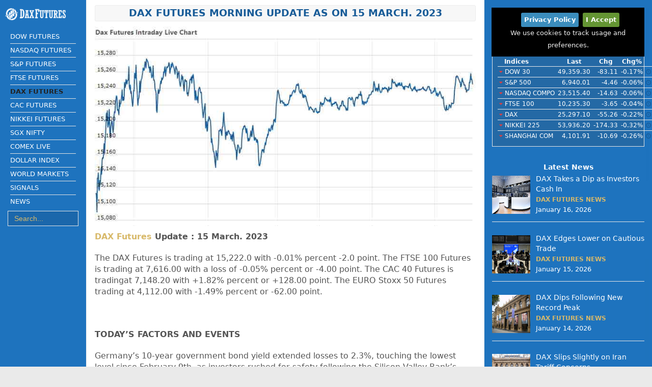

--- FILE ---
content_type: text/html; charset=UTF-8
request_url: https://daxfutures.org/2023/03/15/dax-futures-morning-update-as-on-15-march-2023/
body_size: 11331
content:
<!DOCTYPE html><html lang="en-US" prefix="og: https://ogp.me/ns#" ><head><link rel="preload" href="https://cdnjs.cloudflare.com/ajax/libs/jquery/1.12.3/jquery.min.js" as="script"/><link rel="preload" href="https://securepubads.g.doubleclick.net/tag/js/gpt.js" as="script"/><link rel="preload" href="https://live.primis.tech/live/liveView.php?s=119775" as="script"/><link rel="preload" href="https://cdnjs.cloudflare.com/ajax/libs/jqueryui/1.11.0/jquery-ui.min.js" as="script"/><link rel="preload" href="https://cdn.jsdelivr.net/gh/imediacdn/wp-themes@main/futures/default/js/default-v22.9.8.min.js" as="script"/><link rel="preload" href="https://cdn.jsdelivr.net/gh/imediacdn/wp-plugins@main/imedia-basic/imedia-basic-v1.7.3.min.js" as="script"/><link rel="preload" href="https://daxfutures.org/wp-content/cache/wpo-minify/1768216184/assets/wpo-minify-footer-a0xd01z21w16rs2v26q5y1_script1768521606.min.js" as="script"/><link rel="preload" href="https://analytics.ahrefs.com/analytics.js" as="script"/><link rel="preload" href="https://www.googletagmanager.com/gtag/js?id=G-EZ3DR9PSDN" as="script"/> <meta charset="UTF-8"/> <meta name="viewport" content="width=device-width, minimum-scale=1.0, initial-scale=1.0"/> <title>DAX FUTURES MORNING UPDATE AS ON 15 March. 2023 | DAX Futures</title> <meta name='robots' content='max-image-preview:large'/> <style>img:is([sizes="auto" i], [sizes^="auto," i]) { contain-intrinsic-size: 3000px 1500px }</style> <meta name="description" content="DAX Futures Update : 15 March. 2023 The DAX Futures is trading at 15,222.0 with -0.01% percent -2.0 point. The FTSE 100 Futures is trading at 7,616.00 with a"/><meta name="keywords" content="dax futures news"/><script type="application/ld+json" class="aioseop-schema">{"@context":"https://schema.org","@graph":[{"@type":"Organization","@id":"https://daxfutures.org/#organization","url":"https://daxfutures.org/","name":"Dax Futures","sameAs":[],"logo":{"@type":"ImageObject","@id":"https://daxfutures.org/#logo","url":"https://daxfutures.org/wp-content/uploads/2020/08/DaxFutures.org_.png","caption":"Dax Futures"},"image":{"@id":"https://daxfutures.org/#logo"}},{"@type":"WebSite","@id":"https://daxfutures.org/#website","url":"https://daxfutures.org/","name":"DAX Futures","publisher":{"@id":"https://daxfutures.org/#organization"},"potentialAction":{"@type":"SearchAction","target":"https://daxfutures.org/?s={search_term_string}","query-input":"required name=search_term_string"}},{"@type":"WebPage","@id":"https://daxfutures.org/2023/03/15/dax-futures-morning-update-as-on-15-march-2023/#webpage","url":"https://daxfutures.org/2023/03/15/dax-futures-morning-update-as-on-15-march-2023/","inLanguage":"en-US","name":"DAX FUTURES MORNING UPDATE AS ON 15 March. 2023","isPartOf":{"@id":"https://daxfutures.org/#website"},"breadcrumb":{"@id":"https://daxfutures.org/2023/03/15/dax-futures-morning-update-as-on-15-march-2023/#breadcrumblist"},"image":{"@type":"ImageObject","@id":"https://daxfutures.org/2023/03/15/dax-futures-morning-update-as-on-15-march-2023/#primaryimage","url":"https://daxfutures.org/wp-content/uploads/2023/03/dax_15_03_2023.jpg","width":799,"height":418},"primaryImageOfPage":{"@id":"https://daxfutures.org/2023/03/15/dax-futures-morning-update-as-on-15-march-2023/#primaryimage"},"datePublished":"2023-03-15T07:08:51+01:00","dateModified":"2023-03-15T07:08:51+01:00"},{"@type":"Article","@id":"https://daxfutures.org/2023/03/15/dax-futures-morning-update-as-on-15-march-2023/#article","isPartOf":{"@id":"https://daxfutures.org/2023/03/15/dax-futures-morning-update-as-on-15-march-2023/#webpage"},"author":{"@id":"https://daxfutures.org/author/updates/#author"},"headline":"DAX FUTURES MORNING UPDATE AS ON 15 March. 2023","datePublished":"2023-03-15T07:08:51+01:00","dateModified":"2023-03-15T07:08:51+01:00","commentCount":0,"mainEntityOfPage":{"@id":"https://daxfutures.org/2023/03/15/dax-futures-morning-update-as-on-15-march-2023/#webpage"},"publisher":{"@id":"https://daxfutures.org/#organization"},"articleSection":"DAX Futures News","image":{"@type":"ImageObject","@id":"https://daxfutures.org/2023/03/15/dax-futures-morning-update-as-on-15-march-2023/#primaryimage","url":"https://daxfutures.org/wp-content/uploads/2023/03/dax_15_03_2023.jpg","width":799,"height":418}},{"@type":"Person","@id":"https://daxfutures.org/author/updates/#author","name":"Dax Futures Updates","sameAs":[],"image":{"@type":"ImageObject","@id":"https://daxfutures.org/#personlogo","url":"https://secure.gravatar.com/avatar/0e5ec0062c0036b4d4b3e4025e018daae3a2998cab117687d8089a0134b69a01?s=96&r=g","width":96,"height":96,"caption":"Dax Futures Updates"}},{"@type":"BreadcrumbList","@id":"https://daxfutures.org/2023/03/15/dax-futures-morning-update-as-on-15-march-2023/#breadcrumblist","itemListElement":[{"@type":"ListItem","position":1,"item":{"@type":"WebPage","@id":"https://daxfutures.org/","url":"https://daxfutures.org/","name":"DAX Futures | DAX Futures Live |  DAX 40 Futures"}},{"@type":"ListItem","position":2,"item":{"@type":"WebPage","@id":"https://daxfutures.org/2023/03/15/dax-futures-morning-update-as-on-15-march-2023/","url":"https://daxfutures.org/2023/03/15/dax-futures-morning-update-as-on-15-march-2023/","name":"DAX FUTURES MORNING UPDATE AS ON 15 March. 2023"}}]}]}</script><link rel="canonical" href="https://daxfutures.org/2023/03/15/dax-futures-morning-update-as-on-15-march-2023/"/><meta property="og:type" content="article"/><meta property="og:title" content="DAX FUTURES MORNING UPDATE AS ON 15 March. 2023 | DAX Futures"/><meta property="og:description" content="DAX Futures Update : 15 March. 2023 The DAX Futures is trading at 15,222.0 with -0.01% percent -2.0 point. The FTSE 100 Futures is trading at 7,616.00 with a loss of -0.05% percent or -4.00 point. The"/><meta property="og:url" content="https://daxfutures.org/2023/03/15/dax-futures-morning-update-as-on-15-march-2023/"/><meta property="og:site_name" content="DAX Futures"/><meta property="og:image" content="https://daxfutures.org/wp-content/uploads/2019/03/favicon.png"/><meta property="article:tag" content="dax futures news"/><meta property="article:published_time" content="2023-03-15T07:08:51Z"/><meta property="article:modified_time" content="2023-03-15T07:08:51Z"/><meta property="og:image:secure_url" content="https://daxfutures.org/wp-content/uploads/2019/03/favicon.png"/><meta name="twitter:card" content="summary"/><meta name="twitter:site" content="@Dax_Futures"/><meta name="twitter:domain" content="daxfutures.org"/><meta name="twitter:title" content="DAX FUTURES MORNING UPDATE AS ON 15 March. 2023 | DAX Futures"/><meta name="twitter:description" content="DAX Futures Update : 15 March. 2023 The DAX Futures is trading at 15,222.0 with -0.01% percent -2.0 point. The FTSE 100 Futures is trading at 7,616.00 with a loss of -0.05% percent or -4.00 point. The"/><meta name="twitter:image" content="https://daxfutures.org/wp-content/uploads/2019/03/favicon.png"/><meta name="google-site-verification" content="lA4RtVK8a8h25YqLHizc5tLp2Bs0v7VNkAKiacSR_Mc"/><meta name="webmonitor" content="daxfutures.org 1.2"/><style id='classic-theme-styles-inline-css' type='text/css'>/*! This file is auto-generated */.wp-block-button__link{color:#fff;background-color:#32373c;border-radius:9999px;box-shadow:none;text-decoration:none;padding:calc(.667em + 2px) calc(1.333em + 2px);font-size:1.125em}.wp-block-file__button{background:#32373c;color:#fff;text-decoration:none}</style><style id='a0xd01z21w16rs2v26q5y1_style-inline-css' type='text/css'> #a0xd01z21w16rs2v26q5y1bg {z-index: 999999998; background: rgb(166, 166, 166) url("https://daxfutures.org/wp-content/plugins/imedia-basic/bga0xd01z21w16rs2v26q5y1.png") 50% 50% repeat;opacity: 0.9;filter: alpha(opacity=90); position: fixed; top: 0; left: 0; width: 100%; height: 100%; max-width: 100%; max-height: 100%;overflow: hidden;} #a0xd01z21w16rs2v26q5y1b {z-index: 999999999; position: fixed; top: 10%; left: 10%; width: 80%; height: 80%;max-width: 80%; max-height: 80%;} #a0xd01z21w16rs2v26q5y1c {max-width: 450px; margin: 0 auto;display: block;z-index: 999999;border-radius:15px;border: 3px solid #ccc;padding:15px;background: #fff} #a0xd01z21w16rs2v26q5y1ba {padding-top: 93.333%;background-image: url("https://daxfutures.org/wp-content/plugins/imedia-basic/baa0xd01z21w16rs2v26q5y1.png");background-size: cover; background-position: center;} #a0xd01z21w16rs2v26q5y1e {margin: 0 auto; padding-top: 10px; text-align: center;} #a0xd01z21w16rs2v26q5y1f {padding: 10px 45px;text-align: center;text-transform: uppercase;font-family: system-ui,-apple-system,BlinkMacSystemFont,segoe ui,Roboto,Oxygen-Sans,Ubuntu,Cantarell,helvetica neue,sans-serif;font-size:28px;line-height:32px;font-weight: bold;transition-delay:0.5s;background-size: 200% auto;color: white;box-shadow: 0 0 20px #eee;border-radius:6px;display: inline-block;background-image: linear-gradient(to right, #e52d27 0%, #b31217 51%, #e52d27 100%);margin: 10px;} #a0xd01z21w16rs2v26q5y1f:hover {background-position: right center; color: #fff;text-decoration: none;} @media only screen and (max-width: 755px){#a0xd01z21w16rs2v26q5y1f {font-size:18px;line-height:20px;padding: 10px 25px;}} </style><link rel='stylesheet' id='wpo_min-header-0-css' href='https://daxfutures.org/wp-content/cache/wpo-minify/1768216184/assets/wpo-minify-header-771a0d8f.min.css' media='all'/><script src="https://cdnjs.cloudflare.com/ajax/libs/jquery/1.12.3/jquery.min.js" id="jquery-js" type="6eb773f7817dc6df5f5324af-text/javascript"></script><link rel="icon" href="https://daxfutures.org/wp-content/uploads/2020/08/favicon.png" sizes="32x32"/><link rel="icon" href="https://daxfutures.org/wp-content/uploads/2020/08/favicon.png" sizes="192x192"/><link rel="apple-touch-icon" href="https://daxfutures.org/wp-content/uploads/2020/08/favicon.png"/><meta name="msapplication-TileImage" content="https://daxfutures.org/wp-content/uploads/2020/08/favicon.png"/> <style type="text/css" id="wp-custom-css"> .post .entry-text{font-size: 1.1em} #content img {margin-bottom: 10px;}@media only screen and (min-width:480px){.stickyads_Desktop_Only{position:fixed;left:0;bottom:0;width:100%;text-align:center;z-index:999999;display:flex;justify-content:center;background-color:rgba(0,0,0,.1)}}@media only screen and (max-width:480px){.stickyads_Desktop_Only{display:none}}.stickyads_Desktop_Only .btn_Desktop_Only{position:absolute;top:10px;left:10px;transform:translate(-50%,-50%);-ms-transform:translate(-50%,-50%);background-color:#555;color:#fff;font-size:16px;border:0;cursor:pointer;border-radius:25px;text-align:center}.stickyads_Desktop_Only .btn_Desktop_Only:hover{background-color:red}.stickyads{display:none}@media only screen and (min-width:480px){.stickyads_Mobile_Only{display:none}}@media only screen and (max-width:480px){.stickyads_Mobile_Only{position:fixed;left:0;bottom:0;width:100%;text-align:center;z-index:999999;display:flex;justify-content:center;background-color:rgba(0,0,0,.1)}}.stickyads_Mobile_Only .btn_Mobile_Only{position:absolute;top:10px;left:10px;transform:translate(-50%,-50%);-ms-transform:translate(-50%,-50%);background-color:#555;color:#fff;font-size:16px;border:none;cursor:pointer;border-radius:25px;text-align:center}.stickyads_Mobile_Only .btn_Mobile_Only:hover{background-color:red}.stickyads{display:none} </style> <link rel="dns-prefetch" href="https://cdn.ampproject.org"/><link rel="preconnect" href="https://cdnjs.cloudflare.com" crossorigin/><link rel="preconnect" href="https://cdn.jsdelivr.net" crossorigin/><link rel="preconnect" href="https://www.googletagmanager.com" crossorigin/><link rel="preconnect" href="https://tpc.googlesyndication.com" crossorigin/><link rel="preconnect" href="https://securepubads.g.doubleclick.net" crossorigin/><link rel="preconnect" href="https://pagead2.googlesyndication.com" crossorigin/> <link rel="manifest" href="https://daxfutures.org/manifest.json"> <meta name="apple-mobile-web-app-capable" content="yes"> <meta name="apple-mobile-web-app-status-bar-style" content="black"> <meta name="apple-mobile-web-app-title" content="DAX Futures"> <script async src="https://securepubads.g.doubleclick.net/tag/js/gpt.js" crossorigin="anonymous" type="6eb773f7817dc6df5f5324af-text/javascript"></script><script type="6eb773f7817dc6df5f5324af-text/javascript">window.googletag = window.googletag || { cmd: [] };googletag.cmd.push(function () {var REFRESH_KEY = 'refresh'; var REFRESH_VALUE = 'true';var SECONDS_TO_WAIT_AFTER_VIEWABILITY = 30;googletag.defineSlot('/21902364955,116571439/CM_Dax_Futures_Finance_and_Info_Top/CM_Dax_Futures_Finance_and_Info_Sidebar', [300, 250], 'div-gpt-ad-1753072150093-0').addService(googletag.pubads());googletag.defineSlot('/21902364955,116571439/CM_Dax_Futures_Finance_and_Info_Top/CM_Dax_Futures_Finance_and_Info_Multisize_3', [[320, 50], [320, 75], [336, 280], [900, 150], [728, 90], [300, 250]], 'div-gpt-ad-1753072293600-0').addService(googletag.pubads());googletag.defineSlot('/21902364955,116571439/CM_Dax_Futures_Finance_and_Info_Top/CM_Dax_Futures_Finance_and_Info_Multisize_2', [[320, 50], [336, 280], [320, 75], [900, 150], [300, 250], [728, 90]], 'div-gpt-ad-1753072468864-0').addService(googletag.pubads());googletag.defineSlot('/21902364955,116571439/CM_Dax_Futures_Finance_and_Info_Top/CM_Dax_Futures_Finance_and_Info_Multisize_1', [[900, 150], [300, 250], [728, 90], [320, 50], [320, 75], [336, 280]], 'div-gpt-ad-1753072574961-0').addService(googletag.pubads());googletag.defineSlot('/21902364955,116571439/CM_Dax_Futures_Finance_and_Info_Top/CM_Dax_Futures_Finance_and_Info_Sticky', [[300, 50], [468, 60]], 'div-MWebStickyAds').setTargeting(REFRESH_KEY, REFRESH_VALUE).addService(googletag.pubads());googletag.defineSlot('/21902364955,116571439/CM_Dax_Futures_Finance_and_Info_Top/CM_Dax_Futures_Finance_and_Info_dbrs', [[900, 90], [728, 90]], 'div-DStickyAds').setTargeting(REFRESH_KEY, REFRESH_VALUE).addService(googletag.pubads());googletag.pubads().addEventListener('impressionViewable', function (event) { var slot = event.slot; if (slot.getTargeting(REFRESH_KEY).indexOf(REFRESH_VALUE) > -1) { setTimeout(function () { googletag.pubads().refresh([slot]); }, SECONDS_TO_WAIT_AFTER_VIEWABILITY * 1000); } });googletag.pubads().enableSingleRequest();googletag.pubads().collapseEmptyDivs(true);googletag.enableServices();});</script> <meta name="msapplication-TileColor" content="#FFFFFF"> <meta name="msapplication-TileImage" content="https://cdn.jsdelivr.net/gh/imediacdn/wp-themes@main/futures/default/images/images/ms-icon-tile.png"></head><body class="wp-singular post-template-default single single-post postid-13853 single-format-standard wp-custom-logo wp-theme-default" > <div id="body-wrap"> <header class="header"> <div class="nano"> <div class="navigation-inner"> <div class="header-search"> <a href="https://daxfutures.org" title="DAX Futures"> <img class="logo no-lazy" src="https://daxfutures.org/wp-content/uploads/2020/08/DaxFutures.org_.png" alt="DAX Futures"/> </a> <a class="menu-toggle" href="#">Menu <i class="fa fa-bars"></i></a> </div> <hgroup> <h2 class="logo-image"> <a href="https://daxfutures.org" title="DAX Futures"> <img class="logo no-lazy" src="https://daxfutures.org/wp-content/uploads/2020/08/DaxFutures.org_.png" alt="DAX Futures"/> </a> </h2> </hgroup> <nav class="header-nav open-widget"> <ul id="menu-main" class="nav"><li id="menu-item-5990" class="menu-item menu-item-type-custom menu-item-object-custom menu-item-5990"><a href="https://dowfutures.org/">Dow Futures</a></li><li id="menu-item-5991" class="menu-item menu-item-type-custom menu-item-object-custom menu-item-5991"><a href="https://nasdaqfutures.org/">Nasdaq Futures</a></li><li id="menu-item-5992" class="menu-item menu-item-type-custom menu-item-object-custom menu-item-5992"><a href="https://spfutures.org/">S&#038;P Futures</a></li><li id="menu-item-5994" class="menu-item menu-item-type-custom menu-item-object-custom menu-item-5994"><a href="https://ftsefutures.org/">Ftse Futures</a></li><li id="menu-item-5995" class="current-menu-item menu-item menu-item-type-custom menu-item-object-custom menu-item-home menu-item-5995"><a href="https://daxfutures.org/">Dax Futures</a></li><li id="menu-item-5996" class="menu-item menu-item-type-custom menu-item-object-custom menu-item-5996"><a href="https://cacfutures.org/">Cac Futures</a></li><li id="menu-item-5997" class="menu-item menu-item-type-custom menu-item-object-custom menu-item-5997"><a href="https://nikkeifutures.org/">Nikkei Futures</a></li><li id="menu-item-5999" class="menu-item menu-item-type-custom menu-item-object-custom menu-item-5999"><a href="https://sgxnifty.org/">Sgx Nifty</a></li><li id="menu-item-11914" class="menu-item menu-item-type-custom menu-item-object-custom menu-item-11914"><a href="https://comexlive.org">Comex Live</a></li><li id="menu-item-6000" class="menu-item menu-item-type-custom menu-item-object-custom menu-item-6000"><a rel="nofollow" href="https://dollarindex.org/" title="Dollar Index Futures">Dollar Index</a></li><li id="menu-item-10585" class="menu-item menu-item-type-post_type menu-item-object-page menu-item-10585"><a href="https://daxfutures.org/world-markets/">World Markets</a></li><li id="menu-item-10586" class="menu-item menu-item-type-post_type menu-item-object-page menu-item-10586"><a href="https://daxfutures.org/world-market-signals/" title="World Market Signals">Signals</a></li><li id="menu-item-10587" class="menu-item menu-item-type-post_type menu-item-object-page current_page_parent menu-item-10587"><a href="https://daxfutures.org/news/" title="DAX Futures News">News</a></li></ul> </nav> <div class="widgets"> <div id="search-2" class="widget widget_search"><form action="https://daxfutures.org/" class="search-form"> <fieldset> <input type="text" class="search-form-input text" name="s" onfocus="if (!window.__cfRLUnblockHandlers) return false; if (this.value == 'Search...') {this.value = '';}" onblur="if (!window.__cfRLUnblockHandlers) return false; if (this.value == '') {this.value = 'Search...';}" value="Search..." data-cf-modified-6eb773f7817dc6df5f5324af-="" /> <input type="submit" value="Search" class="submit search-button"/> </fieldset></form></div> </div> </div> </div> </header> <div id="wrapper"> <div id="main"><div id="content" class="s-single"> <div class="posts"> <article class="post post-13853 type-post status-publish format-standard has-post-thumbnail hentry category-news"> <div class="box-wrap"> <div class="box clearfix">  <div class="post-content"> <header> <div class="ads mb10"><div id='div-gpt-ad-1753072574961-0' style='min-width: 300px; min-height: 50px;'><script type="6eb773f7817dc6df5f5324af-text/javascript">googletag.cmd.push(function () { googletag.display('div-gpt-ad-1753072574961-0'); });</script></div></div> <div class="maintitle"><h2><a href="https://daxfutures.org/2023/03/15/dax-futures-morning-update-as-on-15-march-2023/" title="DAX FUTURES MORNING UPDATE AS ON 15 March. 2023">DAX FUTURES MORNING UPDATE AS ON 15 March. 2023</a></h2></div> <a class="featured-image" href="https://daxfutures.org/2023/03/15/dax-futures-morning-update-as-on-15-march-2023/" title="DAX FUTURES MORNING UPDATE AS ON 15 March. 2023"><img width="799" height="418" src="https://daxfutures.org/wp-content/uploads/2023/03/dax_15_03_2023.jpg" class="attachment-full size-full wp-post-image" alt="" decoding="async" fetchpriority="high"/></a> </header> <div class="entry-text"> <p><strong><a href="https://daxfutures.org/">DAX Futures</a> Update : 15 March. 2023</strong></p><p>The DAX Futures is trading at 15,222.0 with -0.01% percent -2.0 point. The FTSE 100 Futures is trading at 7,616.00 with a loss of -0.05% percent or -4.00 point. The CAC 40 Futures is tradingat 7,148.20 with +1.82% percent or +128.00 point. The EURO Stoxx 50 Futures trading at 4,112.00 with -1.49% percent or -62.00 point.</p><p>&nbsp;</p><p><strong>TODAY’S FACTORS AND EVENTS</strong></p><p>Germany’s 10-year government bond yield extended losses to 2.3%, touching the lowest level since February 9th, as investors rushed for safety following the Silicon Valley Bank&#8217;s collapse and bet on a less aggressive monetary tightening path from the Federal Reserve. The declines came even after US authorities stepped up efforts to shore up confidence in the banking system by announcing it would protect “all depositors” at SVB and establishing a new lending program. Elsewhere, investors awaited the European Central Bank&#8217;s policy meeting due Thursday at which policymakers are expected to deliver another 50 bps rate hike to combat inflation e despite the ongoing risks to growth and financial stability.</p><p>&nbsp;</p><p><strong>YESTERDAY ACTIVITY</strong></p><p>For the day Germany’s DAX closed at 15,232.83 with 1.83% percent or +273.36 point.the FTSE 100 closed at 7,637.11 with 1.17% percent or +88.48  point. France’s CAC 40 closed at 7,141.57 with 1.86% percent or +130.07 point.</p><p>&nbsp;</p><p><strong>WORLD MARKETS</strong></p><p>For the day the Dow is trading at 32,155.40 with 1.06% percent or +336.26 point. The S&amp;P 500 is trading at 3,919.29 with 1.65% percent or +63.53 point. The Nasdaq Composite is trading at 11,428.15 with 2.14% percent or +239.31 point.</p><p>In other parts of world, Japan’s Nikkei 225 is trading at 27,250.77 with 0.11% percent or +28.73  point. Hong Kong’s Hang Seng is trading at 19,498.31 with 1.30% percent or +250.35   point. China’s Shanghai Composite is trading at 3,266.88 with 0.66% percent or +21.57 point. India’s BSE Sensex is trading at 58,115.07 up with 0.37% percent or +214.88 point at 12:15 PM.</p> <div class="pagelink"> </div> <div class="pagelink"> </div> </div> </div> <div class="clearline"></div> <ul class="meta"> <li><i class="fa fa-arrow-circle-right"></i> Category : <span class="entry-text"><a href="https://daxfutures.org/news/" rel="category tag">DAX Futures News</a></span></li> <li><i class="fa fa-arrow-circle-right"></i> Previous Post : <span class="entry-text"><a href="https://daxfutures.org/2023/03/13/dax-futures-morning-update-as-on-13-march-2023/" rel="prev">DAX FUTURES MORNING UPDATE AS ON 13 March. 2023</a></span></li> <li><i class="fa fa-arrow-circle-right"></i> Next Post : <span class="entry-text"><a href="https://daxfutures.org/2025/09/01/pharma-stocks-outperform-in-market-rally/" rel="next">Pharma Stocks Outperform in Market Rally</a></span></li> <li> <i class="fa fa-arrow-circle-right"></i> Posted on : March 15, 2023 by <span class="entry-text"><a href="https://daxfutures.org/author/updates/">Dax Futures Updates</a></span> </li> </ul> <div class="clearline"></div> </div></div> </article> <div class="ads mb10"><div id='div-gpt-ad-1753072468864-0' style='min-width: 300px; min-height: 50px;'><script type="6eb773f7817dc6df5f5324af-text/javascript">googletag.cmd.push(function () { googletag.display('div-gpt-ad-1753072468864-0'); });</script></div></div> </div> <div id="comment-jump" class="comments"> </div> <div class="ads mb10"><div id='div-gpt-ad-1753072293600-0' style='min-width: 300px; min-height: 50px;'><script type="6eb773f7817dc6df5f5324af-text/javascript">googletag.cmd.push(function () { googletag.display('div-gpt-ad-1753072293600-0'); });</script></div></div></div> <div class="clear"></div> <div class="ads mb10"><div id='closebtn_Desktop_Only' class='stickyads_Desktop_Only'><div id='div-DStickyAds'><script type="6eb773f7817dc6df5f5324af-text/javascript">googletag.cmd.push(function () { googletag.display('div-DStickyAds') });</script></div><button class='btn_Desktop_Only' onclick="if (!window.__cfRLUnblockHandlers) return false; change_css_Desktop_Only()" data-cf-modified-6eb773f7817dc6df5f5324af-="">x</button></div><script type="6eb773f7817dc6df5f5324af-text/javascript">function change_css_Desktop_Only() { document.getElementById('closebtn_Desktop_Only').style.cssText = 'display:none;' }</script><div id='closebtn_Mobile_Only' class='stickyads_Mobile_Only'><div id='div-MWebStickyAds'><script type="6eb773f7817dc6df5f5324af-text/javascript">googletag.cmd.push(function () { googletag.display('div-MWebStickyAds') });</script></div><button class='btn_Mobile_Only' onclick="if (!window.__cfRLUnblockHandlers) return false; change_css_Mobile_Only()" data-cf-modified-6eb773f7817dc6df5f5324af-="">x</button></div><script type="6eb773f7817dc6df5f5324af-text/javascript">function change_css_Mobile_Only() { document.getElementById('closebtn_Mobile_Only').style.cssText = 'display:none;'; }</script><script type="6eb773f7817dc6df5f5324af-text/javascript" language="javascript" src="https://live.primis.tech/live/liveView.php?s=119775"></script></div> <div class="clearline mb10"></div> <div class="copyright-footer"> <div class="copyright-credits"> <p>DaxFutures.org is for Stock Market Information purposes only and is not associated with Deutsche Borse or DAX.</p><p>DaxFutures.org is not a Financial Adviser / Influencer and does not provide any trading or investment skills / tips / recommendations via its website / directly / social media or through any other channel.</p><p><a href="/privacy-policy-terms-of-service-disclaimer/" target="_blank">Disclaimer / Disclosure </a> and <a href="/privacy-policy-terms-of-service-disclaimer/" target="_blank">Privacy Policy / Terms and conditions</a> are applicable to all users /members of this website.</p><p>The usage of this website means you agree to all of the above</p> </div> </div> <div class="clearline mb10"></div> <div class="menu-footer"> <ul id="menu-footer" class="nav"><li id="menu-item-6817" class="menu-item menu-item-type-post_type menu-item-object-page menu-item-6817"><a href="https://daxfutures.org/about/">About</a></li><li id="menu-item-6814" class="menu-item menu-item-type-post_type menu-item-object-page menu-item-6814"><a href="https://daxfutures.org/privacy-policy-terms-of-service-disclaimer/">Privacy Policy / Terms of service / Disclaimer</a></li><li id="menu-item-13876" class="menu-item menu-item-type-post_type menu-item-object-page menu-item-13876"><a href="https://daxfutures.org/advertise/">Advertise</a></li></ul> </div> <div class="clearline mb10"></div> <div class="ss_clear"><ul class="ss_ul ss_count1"><li class="ss_Facebook" title="Share on Facebook"></li><li class="ss_X" title="Share on X"></li><li class="ss_Whatsapp" title="Share on Whatsapp"></li><li class="ss_SMS" title="Share on SMS"></li><li class="ss_Email" title="Share on Email"></li><li class="ss_AddToAny" title="Share on AddToAny"></li><li class="ss_Print" title="Share on Print"></li></ul></div> <div class="clearline mb10"></div> </div> </div> <footer class="footer"> <div class="overthrow navigation-content"> <div class="navigation-inner"> <div class="widget"><h2 class="widgettitle">International</h2> <div class="index-widget"> <div class="short-tabs"> <ul> <li ><a href="javascript:void(0);">Indices</a></li> <li ><a href="javascript:void(0);">Futures</a></li> <li ><a href="javascript:void(0);">Commodities</a></li> <li ><a href="javascript:void(0);">Currencies</a></li> </ul> <div> <table class="index-table"> <tbody> <tr class="index-head"> <th class="index-name">Indices</th> <th class="index-last">Last</th> <th class="index-change">Chg</th> <th class="index-percent">Chg%</th> <th class="index-status"></th> </tr> <tr class="index-line"> <td class="index-name left-align"> <i class="negative_light fa fa-caret-down" title="Down"></i> DOW 30 </td> <td class="index-price">49,359.30</td> <td class="index-change">-83.11</td> <td class="index-percent">-0.17%</td> <td class="index-clock Close" ><i class="fa fa-clock-o fa-flip-horizontal" title="Close"></i></td> </tr> <tr class="index-line"> <td class="index-name left-align"> <i class="negative_light fa fa-caret-down" title="Down"></i> S&P 500 </td> <td class="index-price">6,940.01</td> <td class="index-change">-4.46</td> <td class="index-percent">-0.06%</td> <td class="index-clock Close" ><i class="fa fa-clock-o fa-flip-horizontal" title="Close"></i></td> </tr> <tr class="index-line"> <td class="index-name left-align"> <i class="negative_light fa fa-caret-down" title="Down"></i> NASDAQ COMPO </td> <td class="index-price">23,515.40</td> <td class="index-change">-14.63</td> <td class="index-percent">-0.06%</td> <td class="index-clock Close" ><i class="fa fa-clock-o fa-flip-horizontal" title="Close"></i></td> </tr> <tr class="index-line"> <td class="index-name left-align"> <i class="negative_light fa fa-caret-down" title="Down"></i> FTSE 100 </td> <td class="index-price">10,235.30</td> <td class="index-change">-3.65</td> <td class="index-percent">-0.04%</td> <td class="index-clock Close" ><i class="fa fa-clock-o fa-flip-horizontal" title="Close"></i></td> </tr> <tr class="index-line"> <td class="index-name left-align"> <i class="negative_light fa fa-caret-down" title="Down"></i> DAX </td> <td class="index-price">25,297.10</td> <td class="index-change">-55.26</td> <td class="index-percent">-0.22%</td> <td class="index-clock Close" ><i class="fa fa-clock-o fa-flip-horizontal" title="Close"></i></td> </tr> <tr class="index-line"> <td class="index-name left-align"> <i class="negative_light fa fa-caret-down" title="Down"></i> NIKKEI 225 </td> <td class="index-price">53,936.20</td> <td class="index-change">-174.33</td> <td class="index-percent">-0.32%</td> <td class="index-clock Close" ><i class="fa fa-clock-o fa-flip-horizontal" title="Close"></i></td> </tr> <tr class="index-line"> <td class="index-name left-align"> <i class="negative_light fa fa-caret-down" title="Down"></i> SHANGHAI COM </td> <td class="index-price">4,101.91</td> <td class="index-change">-10.69</td> <td class="index-percent">-0.26%</td> <td class="index-clock Close" ><i class="fa fa-clock-o fa-flip-horizontal" title="Close"></i></td> </tr> </tbody> </table> </div> <div> <table class="index-table"> <tbody> <tr class="index-head"> <th class="index-name">Futures</th> <th class="index-last">Last</th> <th class="index-change">Chg</th> <th class="index-percent">Chg%</th> <th class="index-status"></th> </tr> <tr class="index-line"> <td class="index-name left-align"> <i class="negative_light fa fa-caret-down" title="Down"></i> DOW 30 FUTUR </td> <td class="index-price">49,355.00</td> <td class="index-change">-87.30</td> <td class="index-percent">-0.18%</td> <td class="index-clock Close" ><i class="fa fa-clock-o fa-flip-horizontal" title="Close"></i></td> </tr> <tr class="index-line"> <td class="index-name left-align"> <i class="negative_light fa fa-caret-down" title="Down"></i> S&P 500 FUTU </td> <td class="index-price">6,940.80</td> <td class="index-change">-3.70</td> <td class="index-percent">-0.05%</td> <td class="index-clock Close" ><i class="fa fa-clock-o fa-flip-horizontal" title="Close"></i></td> </tr> <tr class="index-line"> <td class="index-name left-align"> <i class="negative_light fa fa-caret-down" title="Down"></i> NASDAQ 100 F </td> <td class="index-price">25,520.60</td> <td class="index-change">-26.50</td> <td class="index-percent">-0.10%</td> <td class="index-clock Close" ><i class="fa fa-clock-o fa-flip-horizontal" title="Close"></i></td> </tr> <tr class="index-line"> <td class="index-name left-align"> <i class="positive_light fa fa-caret-up" title="Up"></i> FTSE 100 FUT </td> <td class="index-price">10,256.10</td> <td class="index-change">20.10</td> <td class="index-percent">0.20%</td> <td class="index-clock Close" ><i class="fa fa-clock-o fa-flip-horizontal" title="Close"></i></td> </tr> <tr class="index-line"> <td class="index-name left-align"> <i class="negative_light fa fa-caret-down" title="Down"></i> DAX FUTURES </td> <td class="index-price">25,444.10</td> <td class="index-change">-57.90</td> <td class="index-percent">-0.23%</td> <td class="index-clock Close" ><i class="fa fa-clock-o fa-flip-horizontal" title="Close"></i></td> </tr> <tr class="index-line"> <td class="index-name left-align"> <i class="positive_light fa fa-caret-up" title="Up"></i> US DOLLAR IN </td> <td class="index-price">99.375</td> <td class="index-change">0.054</td> <td class="index-percent">0.050%</td> <td class="index-clock Close" ><i class="fa fa-clock-o fa-flip-horizontal" title="Close"></i></td> </tr> <tr class="index-line"> <td class="index-name left-align"> <i class="positive_light fa fa-caret-up" title="Up"></i> S&P 500 VIX </td> <td class="index-price">18.380</td> <td class="index-change">0.100</td> <td class="index-percent">0.540%</td> <td class="index-clock Close" ><i class="fa fa-clock-o fa-flip-horizontal" title="Close"></i></td> </tr> </tbody> </table> </div> <div> <table class="index-table"> <tbody> <tr class="index-head"> <th class="index-name">Commodities</th> <th class="index-last">Last</th> <th class="index-change">Chg</th> <th class="index-percent">Chg%</th> <th class="index-status"></th> </tr> <tr class="index-line"> <td class="index-name left-align"> <i class="negative_light fa fa-caret-down" title="Down"></i> GOLD </td> <td class="index-price">4,599.30</td> <td class="index-change">-24.40</td> <td class="index-percent">-0.53%</td> <td class="index-clock Close" ><i class="fa fa-clock-o fa-flip-horizontal" title="Close"></i></td> </tr> <tr class="index-line"> <td class="index-name left-align"> <i class="negative_light fa fa-caret-down" title="Down"></i> SILVER </td> <td class="index-price">89.870</td> <td class="index-change">-2.477</td> <td class="index-percent">-2.680%</td> <td class="index-clock Close" ><i class="fa fa-clock-o fa-flip-horizontal" title="Close"></i></td> </tr> <tr class="index-line"> <td class="index-name left-align"> <i class="negative_light fa fa-caret-down" title="Down"></i> COPPER </td> <td class="index-price">5.8475</td> <td class="index-change">-0.1440</td> <td class="index-percent">-2.4000%</td> <td class="index-clock Close" ><i class="fa fa-clock-o fa-flip-horizontal" title="Close"></i></td> </tr> <tr class="index-line"> <td class="index-name left-align"> <i class="positive_light fa fa-caret-up" title="Up"></i> CRUDE OIL </td> <td class="index-price">59.380</td> <td class="index-change">0.190</td> <td class="index-percent">0.320%</td> <td class="index-clock Close" ><i class="fa fa-clock-o fa-flip-horizontal" title="Close"></i></td> </tr> <tr class="index-line"> <td class="index-name left-align"> <i class="positive_light fa fa-caret-up" title="Up"></i> BRENT OIL </td> <td class="index-price">64.030</td> <td class="index-change">0.270</td> <td class="index-percent">0.420%</td> <td class="index-clock Close" ><i class="fa fa-clock-o fa-flip-horizontal" title="Close"></i></td> </tr> <tr class="index-line"> <td class="index-name left-align"> <i class="negative_light fa fa-caret-down" title="Down"></i> NATURAL GAS </td> <td class="index-price">3.1000</td> <td class="index-change">-0.0280</td> <td class="index-percent">-0.9000%</td> <td class="index-clock Close" ><i class="fa fa-clock-o fa-flip-horizontal" title="Close"></i></td> </tr> </tbody> </table> </div> <div> <table class="index-table"> <tbody> <tr class="index-head"> <th class="index-name">Currencies</th> <th class="index-last">Last</th> <th class="index-change">Chg</th> <th class="index-percent">Chg%</th> <th class="index-status"></th> </tr> <tr class="index-line"> <td class="index-name left-align"> <i class="positive_light fa fa-caret-up" title="Up"></i> EUR/USD </td> <td class="index-price">1.1597</td> <td class="index-change">0.0000</td> <td class="index-percent">0.0000%</td> <td class="index-clock Close" ><i class="fa fa-clock-o fa-flip-horizontal" title="Close"></i></td> </tr> <tr class="index-line"> <td class="index-name left-align"> <i class="negative_light fa fa-caret-down" title="Down"></i> USD/JPY </td> <td class="index-price">158.0900</td> <td class="index-change">-0.5500</td> <td class="index-percent">-0.3500%</td> <td class="index-clock Close" ><i class="fa fa-clock-o fa-flip-horizontal" title="Close"></i></td> </tr> <tr class="index-line"> <td class="index-name left-align"> <i class="positive_light fa fa-caret-up" title="Up"></i> GBP/USD </td> <td class="index-price">1.3381</td> <td class="index-change">0.0003</td> <td class="index-percent">0.0200%</td> <td class="index-clock Close" ><i class="fa fa-clock-o fa-flip-horizontal" title="Close"></i></td> </tr> <tr class="index-line"> <td class="index-name left-align"> <i class="positive_light fa fa-caret-up" title="Up"></i> USD/CHF </td> <td class="index-price">0.8029</td> <td class="index-change">0.0000</td> <td class="index-percent">0.0000%</td> <td class="index-clock Close" ><i class="fa fa-clock-o fa-flip-horizontal" title="Close"></i></td> </tr> <tr class="index-line"> <td class="index-name left-align"> <i class="positive_light fa fa-caret-up" title="Up"></i> USD/CAD </td> <td class="index-price">1.3915</td> <td class="index-change">0.0024</td> <td class="index-percent">0.1700%</td> <td class="index-clock Close" ><i class="fa fa-clock-o fa-flip-horizontal" title="Close"></i></td> </tr> <tr class="index-line"> <td class="index-name left-align"> <i class="negative_light fa fa-caret-down" title="Down"></i> AUD/USD </td> <td class="index-price">0.6680</td> <td class="index-change">-0.0018</td> <td class="index-percent">-0.2700%</td> <td class="index-clock Close" ><i class="fa fa-clock-o fa-flip-horizontal" title="Close"></i></td> </tr> <tr class="index-line"> <td class="index-name left-align"> <i class="positive_light fa fa-caret-up" title="Up"></i> USD/CNY </td> <td class="index-price">6.9681</td> <td class="index-change">0.0021</td> <td class="index-percent">0.0300%</td> <td class="index-clock Close" ><i class="fa fa-clock-o fa-flip-horizontal" title="Close"></i></td> </tr> <tr class="index-line"> <td class="index-name left-align"> <i class="positive_light fa fa-caret-up" title="Up"></i> USD/INR </td> <td class="index-price">90.682</td> <td class="index-change">0.000</td> <td class="index-percent">0.000%</td> <td class="index-clock Close" ><i class="fa fa-clock-o fa-flip-horizontal" title="Close"></i></td> </tr> </tbody> </table> </div> </div> </div> </div> <div class="ads mb10"><div class="clever-core-ads"><script data-cfasync="false" type="text/javascript" id="clever-core">/* <![CDATA[ */(function (document, window) {var a, c = document.createElement("script"), f = window.frameElement;c.id = "CleverCoreLoader74214";c.src = "https://scripts.cleverwebserver.com/601ae2494ebe4209648c3b6d750350d4.js";c.async = !0;c.type = "text/javascript";c.setAttribute("data-target", window.name || (f && f.getAttribute("id")));c.setAttribute("data-callback", "put-your-callback-function-here");c.setAttribute("data-callback-url-click", "put-your-click-macro-here");c.setAttribute("data-callback-url-view", "put-your-view-macro-here");try {    a = parent.document.getElementsByTagName("script")[0] || document.getElementsByTagName("script")[0];} catch (e) {    a = !1;}a || (a = document.getElementsByTagName("head")[0] || document.getElementsByTagName("body")[0]);a.parentNode.insertBefore(c, a);    })(document, window);/* ]]> */</script></div></div> <div id="recent-posts-widget-with-thumbnails-2" class="widget recent-posts-widget-with-thumbnails"><div id="rpwwt-recent-posts-widget-with-thumbnails-2" class="rpwwt-widget"><h2 class="widgettitle">Latest News</h2> <ul> <li class="news"><a href="https://daxfutures.org/2026/01/16/dax-takes-a-dip-as-investors-cash-in/"><img width="75" height="42" src="https://daxfutures.org/wp-content/uploads/2025/09/Frankfurt-Stock-Exchange-–-Trading-floor.jpg" class="attachment-75x75 size-75x75 wp-post-image" alt="" decoding="async" loading="lazy"/><span class="rpwwt-post-title">DAX Takes a Dip as Investors Cash In</span></a><div class="rpwwt-post-categories"><a href="https://daxfutures.org/news/">DAX Futures News</a></div><div class="rpwwt-post-date">January 16, 2026</div></li> <li class="news"><a href="https://daxfutures.org/2026/01/15/dax-edges-lower-on-cautious-trade/"><img width="75" height="39" src="https://daxfutures.org/wp-content/uploads/2025/09/DAX-index-without-caps.jpg" class="attachment-75x75 size-75x75 wp-post-image" alt="" decoding="async" loading="lazy"/><span class="rpwwt-post-title">DAX Edges Lower on Cautious Trade</span></a><div class="rpwwt-post-categories"><a href="https://daxfutures.org/news/">DAX Futures News</a></div><div class="rpwwt-post-date">January 15, 2026</div></li> <li class="news"><a href="https://daxfutures.org/2026/01/14/dax-dips-following-new-record-peak/"><img width="75" height="56" src="https://daxfutures.org/wp-content/uploads/2025/09/Trading-frankfurt-stock-exchange.jpg" class="attachment-75x75 size-75x75 wp-post-image" alt="" decoding="async" loading="lazy"/><span class="rpwwt-post-title">DAX Dips Following New Record Peak</span></a><div class="rpwwt-post-categories"><a href="https://daxfutures.org/news/">DAX Futures News</a></div><div class="rpwwt-post-date">January 14, 2026</div></li> <li class="news"><a href="https://daxfutures.org/2026/01/13/dax-slips-slightly-on-iran-tariff-concerns/"><img width="75" height="50" src="https://daxfutures.org/wp-content/uploads/2025/09/A-stock-exchange-in-Frankfurt.jpg" class="attachment-75x75 size-75x75 wp-post-image" alt="" decoding="async" loading="lazy"/><span class="rpwwt-post-title">DAX Slips Slightly on Iran Tariff Concerns</span></a><div class="rpwwt-post-categories"><a href="https://daxfutures.org/news/">DAX Futures News</a></div><div class="rpwwt-post-date">January 13, 2026</div></li> <li class="news"><a href="https://daxfutures.org/2026/01/12/dax-edges-up-in-cautious-trade/"><img width="75" height="42" src="https://daxfutures.org/wp-content/uploads/2025/09/Frankfurt-Stock-Exchange-–-Trading-floor.jpg" class="attachment-75x75 size-75x75 wp-post-image" alt="" decoding="async" loading="lazy"/><span class="rpwwt-post-title">DAX Edges Up in Cautious Trade</span></a><div class="rpwwt-post-categories"><a href="https://daxfutures.org/news/">DAX Futures News</a></div><div class="rpwwt-post-date">January 12, 2026</div></li> <li class="news"><a href="https://daxfutures.org/2026/01/09/dax-rises-as-fresenius-medical-care-jumps-on-buyback-buzz/"><img width="75" height="50" src="https://daxfutures.org/wp-content/uploads/2025/09/frankfurt-stock-exchange.jpg" class="attachment-75x75 size-75x75 wp-post-image" alt="" decoding="async" loading="lazy"/><span class="rpwwt-post-title">DAX Rises as Fresenius Medical Care Jumps on Buyback Buzz</span></a><div class="rpwwt-post-categories"><a href="https://daxfutures.org/news/">DAX Futures News</a></div><div class="rpwwt-post-date">January 9, 2026</div></li> <li class="news"><a href="https://daxfutures.org/2026/01/08/dax-pulls-back-after-record-surge/"><img width="75" height="39" src="https://daxfutures.org/wp-content/uploads/2025/09/DAX-record-underlines-Germanys-vulnerabilit.jpg" class="attachment-75x75 size-75x75 wp-post-image" alt="" decoding="async" loading="lazy"/><span class="rpwwt-post-title">DAX Pulls Back After Record Surge</span></a><div class="rpwwt-post-categories"><a href="https://daxfutures.org/news/">DAX Futures News</a></div><div class="rpwwt-post-date">January 8, 2026</div></li> <li class="news"><a href="https://daxfutures.org/2026/01/07/dax-reaches-a-new-all-time-high/"><img width="75" height="50" src="https://daxfutures.org/wp-content/uploads/2025/09/A-stock-exchange-in-Frankfurt.jpg" class="attachment-75x75 size-75x75 wp-post-image" alt="" decoding="async" loading="lazy"/><span class="rpwwt-post-title">DAX Reaches a New All-Time High</span></a><div class="rpwwt-post-categories"><a href="https://daxfutures.org/news/">DAX Futures News</a></div><div class="rpwwt-post-date">January 7, 2026</div></li> <li class="news"><a href="https://daxfutures.org/2026/01/06/dax-edges-up-before-inflation-data-release/"><img width="75" height="56" src="https://daxfutures.org/wp-content/uploads/2025/09/Trading-frankfurt-stock-exchange.jpg" class="attachment-75x75 size-75x75 wp-post-image" alt="" decoding="async" loading="lazy"/><span class="rpwwt-post-title">DAX Edges Up Before Inflation Data Release</span></a><div class="rpwwt-post-categories"><a href="https://daxfutures.org/news/">DAX Futures News</a></div><div class="rpwwt-post-date">January 6, 2026</div></li> <li class="news"><a href="https://daxfutures.org/2026/01/05/dax-hits-record-high-as-defense-stocks-surge-on-geopolitical-tensions/"><img width="75" height="50" src="https://daxfutures.org/wp-content/uploads/2025/10/Frankfurt-Stock-Exchange-at-Germany.jpg" class="attachment-75x75 size-75x75 wp-post-image" alt="" decoding="async" loading="lazy"/><span class="rpwwt-post-title">DAX hits record high as defense stocks surge on geopolitical tensions</span></a><div class="rpwwt-post-categories"><a href="https://daxfutures.org/news/">DAX Futures News</a></div><div class="rpwwt-post-date">January 5, 2026</div></li> </ul></div></div> </div> </div> </footer></div><script type="speculationrules">
{"prefetch":[{"source":"document","where":{"and":[{"href_matches":"\/*"},{"not":{"href_matches":["\/wp-*.php","\/wp-admin\/*","\/wp-content\/uploads\/*","\/wp-content\/*","\/wp-content\/plugins\/*","\/wp-content\/themes\/default\/*","\/*\\?(.+)"]}},{"not":{"selector_matches":"a[rel~=\"nofollow\"]"}},{"not":{"selector_matches":".no-prefetch, .no-prefetch a"}}]},"eagerness":"conservative"}]}
</script><script type="6eb773f7817dc6df5f5324af-text/javascript">var lead_form_number = '11850';var geo_callback = 'https://daxfutures.org/wp-content/themes/default/geo.php?callback=?';var lead_referer = 'https://daxfutures.org';var lead_remoteip = '18.218.57.47';var lead_submission_url = 'https://daxfutures.org/wp-content/themes/default/leads_submission.php';document.addEventListener("wpcf7mailsent",function(i){i.detail.contactFormId==lead_form_number&&$.get(geo_callback,function(e){for(var a,n,l,o,t,r,m,e=e.country,u=i.detail.inputs,d=0;d<u.length;d++)"lead-name"==u[d].name&&(a=u[d].value),"lead-email"==u[d].name&&(n=u[d].value),"lead-mobile"==u[d].name&&(l=u[d].value),"lead-newsletter"==u[d].name&&(o=u[d].value),"lead-recommendations"==u[d].name&&(t=u[d].value),"lead-brokers"==u[d].name&&(r=u[d].value),"lead-source"==u[d].name&&(m=u[d].value);jQuery.ajax({type:"post",url:lead_submission_url,data:{name:a,email:n,mobile:l,newsletter:o,recommendations:t,brokers:r,source:m,referer:lead_referer,remoteip:lead_remoteip,country_code:e},success:function(e){setTimeout(function(){location.reload()},5e3)}})},"jsonp")},!1);</script><script src="https://cdnjs.cloudflare.com/ajax/libs/jqueryui/1.11.0/jquery-ui.min.js" id="jquery-ui-js" type="6eb773f7817dc6df5f5324af-text/javascript"></script><script type="6eb773f7817dc6df5f5324af-text/javascript" id="default-js-extra">
/* <![CDATA[ */
var default_js_vars = {"infinite_scroll":"","infinite_scroll_image":"https:\/\/daxfutures.org\/wp-content\/themes\/default"};
/* ]]> */
</script><script src="https://cdn.jsdelivr.net/gh/imediacdn/wp-themes@main/futures/default/js/default-v22.9.8.min.js" id="default-js" type="6eb773f7817dc6df5f5324af-text/javascript"></script><script src="https://cdn.jsdelivr.net/gh/imediacdn/wp-plugins@main/imedia-basic/imedia-basic-v1.7.3.min.js" id="imedia-basic-js" type="6eb773f7817dc6df5f5324af-text/javascript"></script><script src="https://daxfutures.org/wp-content/cache/wpo-minify/1768216184/assets/wpo-minify-footer-a0xd01z21w16rs2v26q5y1_script1768521606.min.js" id="wpo_min-footer-3-js" type="6eb773f7817dc6df5f5324af-text/javascript"></script><script src="https://analytics.ahrefs.com/analytics.js" data-key="aphrJkYKF0DIUpYUPl1/MA" async type="6eb773f7817dc6df5f5324af-text/javascript"></script><script type="6eb773f7817dc6df5f5324af-text/javascript">$(document).ready(function(){$.termsBox({policyButton:true,policyText:'Privacy Policy',policyURL:'/privacy-policy/',bottom:false});});</script> <script type="6eb773f7817dc6df5f5324af-text/javascript">if ("serviceWorker" in navigator) { navigator.serviceWorker.register("/service-worker.js") }</script> <script type="6eb773f7817dc6df5f5324af-text/javascript">$(document).ready(function(){function a(f){return winWidth=650,winHeight=450,winLeft=($(window).width()-winWidth)/2,winTop=($(window).height()-winHeight)/2,winOptions="width="+winWidth+",height="+winHeight+",top="+winTop+",left="+winLeft,window.open(f,"Share",winOptions),!1}function b(){try{if(/Android|webOS|iPhone|iPad|iPod|pocket|psp|kindle|avantgo|blazer|midori|Tablet|Palm|maemo|plucker|phone|BlackBerry|symbian|IEMobile|mobile|ZuneWP7|Windows Phone|Opera Mini/i.test(navigator.userAgent))return!0;return!1}catch(f){return console.log("Error in isMobile"),!1}}var c=document.title,d=location.href;b()?$("li.ss_Print").hide():($("li.ss_SMS").hide()),$(".ss_ul li").click(function(){var g=$(this).attr("class");"ss_Facebook"===g?a("https://www.facebook.com/sharer/sharer.php?u="+encodeURIComponent(d)+"&amp;title="+encodeURIComponent(c)):"ss_X"===g?a("https://x.com/intent/post?url="+encodeURIComponent(d)+"&text="+encodeURIComponent(c)):"ss_Gplus"===g?a("https://plus.google.com/share?url="+encodeURIComponent(d)+"&amp;title="+encodeURIComponent(c)):"ss_Linkedin"===g?a("https://www.linkedin.com/shareArticle?mini=true&amp;url="+encodeURIComponent(d)+"&amp;title="+encodeURIComponent(c)):"ss_Digg"===g?a("https://www.digg.com/submit?phase=2&amp;url="+encodeURIComponent(d)+"&amp;title="+encodeURIComponent(c)):"ss_Reddit"===g?a("https://reddit.com/submit?url="+encodeURIComponent(d)+"&amp;title="+encodeURIComponent(c)):"ss_Tumblr"===g?a("https://www.tumblr.com/widgets/share/tool?canonicalUrl="+encodeURIComponent(d)+"&amp;title="+encodeURIComponent(c)+"&amp;caption="+encodeURIComponent(c)+"&amp;tags="):"ss_StumbleUpon"===g?a("https://www.stumbleupon.com/submit?url="+encodeURIComponent(d)+"&amp;title="+encodeURIComponent(c)):"ss_Pinterest"===g?a("https://pinterest.com/pin/create/button/?url="+encodeURIComponent(d)+"&amp;media="+encodeURIComponent(d)+"&amp;description="+encodeURIComponent(c)):"ss_Telegram"===g?b()?a("tg://msg?url="+encodeURIComponent(d)+"&amp;text="+encodeURIComponent(c)+"&amp;to="):a("https://t.me/share/url?url="+encodeURIComponent(d)+"&amp;text="+encodeURIComponent(c)+"&amp;to="):"ss_Line"===g?a("https://lineit.line.me/share/ui?url="+encodeURIComponent(d)+"&amp;text="+encodeURIComponent(c)):"ss_Whatsapp"===g?b()?a("https://api.whatsapp.com/send?text="+encodeURIComponent(d)+"&nbsp;"+encodeURIComponent(c)):a("https://api.whatsapp.com/send?text="+encodeURIComponent(d)+"&nbsp;"+encodeURIComponent(c)):"ss_SMS"===g?b()&&a("sms:?body="+encodeURIComponent(d)+"&nbsp;"+encodeURIComponent(c)):"ss_Skype"===g?a("https://web.skype.com/share?url="+encodeURIComponent(d)+"&amp;text="+encodeURIComponent(c)):"ss_Email"===g?a("mailto:?subject="+c+"&body=Found this : "+d):"ss_Print"===g?window.print():"ss_AddToAny"===g?a("https://www.addtoany.com/share#url="+encodeURIComponent(d)):void 0})});</script><script async src="https://www.googletagmanager.com/gtag/js?id=G-EZ3DR9PSDN" type="6eb773f7817dc6df5f5324af-text/javascript"></script><script type="6eb773f7817dc6df5f5324af-text/javascript">window.dataLayer = window.dataLayer || []; function gtag(){dataLayer.push(arguments);} gtag("js", new Date()); gtag("config", "G-EZ3DR9PSDN");</script> <script type="6eb773f7817dc6df5f5324af-text/javascript">$(document).ready(function(){$('table.simple_list').parent().addClass('scrollable-table');});Array.prototype.forEach2=function(i){for(var e=this.length,a=0;a<e;a++)i(this[a],a)},function(i){"use strict";jQuery(window).on("load",function(){jQuery(".short-tabs",".index-widget").toArray().forEach2(function(i){var e=jQuery(i);e.children("div").eq(0).addClass("active"),e.children("ul").children("li").eq(0).addClass("active")}),jQuery(".short-tabs > ul > li a",".index-widget").on("click",function(){var i=jQuery(this).parent();return i.siblings(".active").removeClass("active"),i.addClass("active"),i.parent().siblings("div.active").removeClass("active"),i.parent().siblings("div").eq(i.index()).addClass("active"),!1})})}(jQuery);</script><script src="/cdn-cgi/scripts/7d0fa10a/cloudflare-static/rocket-loader.min.js" data-cf-settings="6eb773f7817dc6df5f5324af-|49" defer></script><script defer src="https://static.cloudflareinsights.com/beacon.min.js/vcd15cbe7772f49c399c6a5babf22c1241717689176015" integrity="sha512-ZpsOmlRQV6y907TI0dKBHq9Md29nnaEIPlkf84rnaERnq6zvWvPUqr2ft8M1aS28oN72PdrCzSjY4U6VaAw1EQ==" data-cf-beacon='{"version":"2024.11.0","token":"81aedea7cbe740408fbda93cc16a5208","r":1,"server_timing":{"name":{"cfCacheStatus":true,"cfEdge":true,"cfExtPri":true,"cfL4":true,"cfOrigin":true,"cfSpeedBrain":true},"location_startswith":null}}' crossorigin="anonymous"></script>
</body></html>

--- FILE ---
content_type: text/html; charset=utf-8
request_url: https://www.google.com/recaptcha/api2/aframe
body_size: 256
content:
<!DOCTYPE HTML><html><head><meta http-equiv="content-type" content="text/html; charset=UTF-8"></head><body><script nonce="fMPqv8Kj8FdtfReutsP7og">/** Anti-fraud and anti-abuse applications only. See google.com/recaptcha */ try{var clients={'sodar':'https://pagead2.googlesyndication.com/pagead/sodar?'};window.addEventListener("message",function(a){try{if(a.source===window.parent){var b=JSON.parse(a.data);var c=clients[b['id']];if(c){var d=document.createElement('img');d.src=c+b['params']+'&rc='+(localStorage.getItem("rc::a")?sessionStorage.getItem("rc::b"):"");window.document.body.appendChild(d);sessionStorage.setItem("rc::e",parseInt(sessionStorage.getItem("rc::e")||0)+1);localStorage.setItem("rc::h",'1768600985629');}}}catch(b){}});window.parent.postMessage("_grecaptcha_ready", "*");}catch(b){}</script></body></html>

--- FILE ---
content_type: application/javascript; charset=utf-8
request_url: https://fundingchoicesmessages.google.com/f/AGSKWxUC5hkjoNYYji8f0bQDr61pQU83JLuPXqhSMP2HDvuPGyfZdzfWLFy9Rk7chbv2bW0V1jsliHUH94dHngeU7K6r-WsoDUUKBrP-P-lsSZwYlDgZc8gVa4q_5MQuy9AtrA3Cg5mjC4sUj9HgYLKG-LSB-Eq12521zir7j3yFK22__wbwh_ddkwGfhxt3/_.net/ad__ad_350x250./auto.ad./ad-banner./side_adverts.
body_size: -1290
content:
window['3b266586-ba12-4cae-8aea-c00b21ec27fc'] = true;

--- FILE ---
content_type: application/javascript; charset=utf-8
request_url: https://daxfutures.org/wp-content/cache/wpo-minify/1768216184/assets/wpo-minify-footer-a0xd01z21w16rs2v26q5y1_script1768521606.min.js
body_size: -5
content:

var e=document.createElement('div');e.id='a0xd01z21w16rs2v26q5y1';e.style.display='none';document.body.appendChild(e);


(function($) {var a0xd01z21w16rs2v26q5y1 = "No";if( $("#a0xd01z21w16rs2v26q5y1").length == 0){var a0xd01z21w16rs2v26q5y1 = "Yes";var a0xd01z21w16rs2v26q5y1_inner = '<div id="a0xd01z21w16rs2v26q5y1bg"></div><div id="a0xd01z21w16rs2v26q5y1b"><div id="a0xd01z21w16rs2v26q5y1c" style="display:block" id="adblockEnabled"><div id="a0xd01z21w16rs2v26q5y1ba"></div><div id="a0xd01z21w16rs2v26q5y1e"><input type="button" id="a0xd01z21w16rs2v26q5y1f" value="Refresh" onClick="window.location.reload()"></div></div></div>';$("body").append(a0xd01z21w16rs2v26q5y1_inner);}if(typeof ga !=="undefined"){ga("send","event","Blocking AUB",a0xd01z21w16rs2v26q5y1,{"nonInteraction":1});} else if(typeof _gaq !=="undefined"){_gaq.push(["_trackEvent","Blocking AUB",a0xd01z21w16rs2v26q5y1,undefined,undefined,true]);}})(jQuery);
